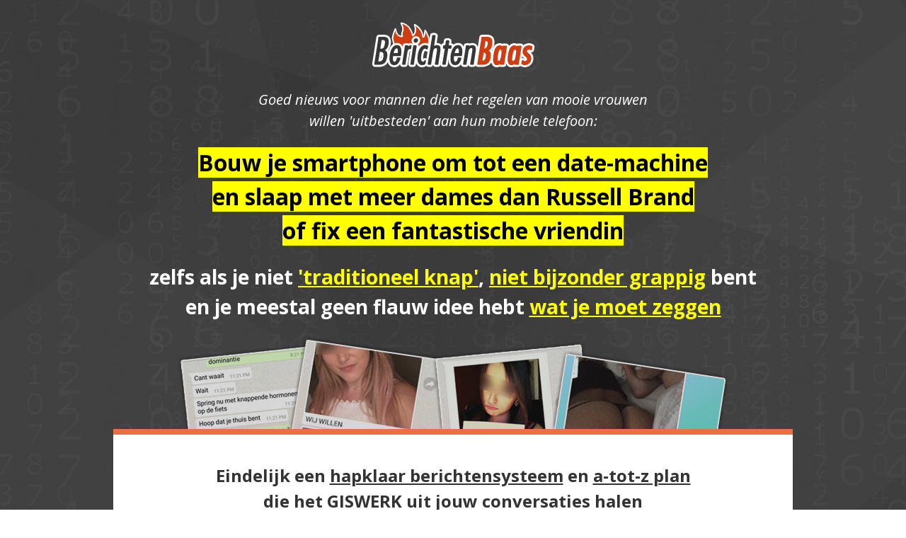

--- FILE ---
content_type: text/html; charset=UTF-8
request_url: https://www.berichtenbaas.nl/
body_size: 14313
content:
<!DOCTYPE HTML>
<html lang="nl">
<head>
<meta charset="utf-8">
<meta http-equiv="X-UA-Compatible" content="IE=edge,chrome=1">

<!-- Google Tag Manager -->
<script>(function(w,d,s,l,i){w[l]=w[l]||[];w[l].push({'gtm.start':
new Date().getTime(),event:'gtm.js'});var f=d.getElementsByTagName(s)[0],
j=d.createElement(s),dl=l!='dataLayer'?'&l='+l:'';j.async=true;j.src=
'https://www.googletagmanager.com/gtm.js?id='+i+dl;f.parentNode.insertBefore(j,f);
})(window,document,'script','dataLayer','GTM-MSPR6Z4');</script>
<!-- End Google Tag Manager -->

<link rel="shortcut icon" href="/favicon.ico" type="image/x-icon">
<link rel="icon" href="/favicon.ico" type="image/x-icon">
<title>BerichtenBaas</title>
<META NAME="description" content="">
<META NAME="keywords" CONTENT="">  
<link href='https://fonts.googleapis.com/css?family=Open+Sans+Condensed:300,700,300italic|Open+Sans:300italic,400italic,600italic,700italic,800italic,400,300,600,700,800' rel='stylesheet' type='text/css'>
<link rel="stylesheet" href="./css/sp.css">
<script src="https://ajax.googleapis.com/ajax/libs/jquery/1.7.1/jquery.min.js"></script>
<script src="https://use.fontawesome.com/19d5ea9893.js"></script> 

</head>
<body>

<!-- Google Tag Manager (noscript) -->
<noscript><iframe src="https://www.googletagmanager.com/ns.html?id=GTM-MSPR6Z4"
height="0" width="0" style="display:none;visibility:hidden"></iframe></noscript>
<!-- End Google Tag Manager (noscript) -->


 
 

 


 


 








 

 


 


 


 


<div id='header' class='center'>
 
  <img style='margin-top:30px;' src='./images/bblogo.png' /> 
  <div id='intro'>Goed nieuws voor mannen die het regelen van mooie vrouwen<br />willen 'uitbesteden' aan hun mobiele telefoon:</div>
  <h1>
    <div><span> Bouw je smartphone om tot een date-machine </span></div>
    <div><span> en slaap met meer dames dan Russell Brand</span></div>
    <div><span> of fix een fantastische vriendin </span></div>
  </h1>
  <!--<h1>
    Bouw je smartphone om tot een date-machine,<br />
    ga met <mark>meer vrouwen naar bed </mark> dan Russel Brand<br />en maak van die droomvrouw <mark>je vriendin</mark>
  </h1>-->  
  
    <h2>zelfs als je niet <u>'traditioneel knap'</u>, <u>niet bijzonder grappig</u> bent<br />
    en je meestal geen flauw idee hebt <u>wat je moet zeggen</u>
    <br />
    <!--<span style='color:#FF0000;'>+ Tijdelijk: Succesvol daten in tijden van <u style='color:#FF0000;'>Corona</u></span>-->
    
    </h2>
 
</div> 
 
<div id='topscreens' class='center'>

</div>
 
<div id='maincontainer' class='center'>

  <h2>Eindelijk een <u>hapklaar berichtensysteem</u> en <u>a-tot-z plan</u><br />die het GISWERK uit jouw conversaties halen<br />en lastige gesprekken OVERBODIG maken,<br />waarmee je 99% van alle mannen te slim af bent<br /><br /><mark>14+ uur video, en meer dan 90 case-studies</mark></h2>

  <!--
<div class='quickbtn'>

<a class="cartbtns" href="https://www.paypro.nl/product/Berichtenbaas/48874"><img src="./images/cart.png" style="vertical-align:middle; margin-right:10px;">Toevoegen aan winkelwagen</a>

</div>
   -->

  <img src='./images/pasdaan2.jpg' style='float:right; width:180px; margin-right:-40px; margin-bottom:20px; margin-left:20px;' />
<p>Als jij meer succes wilt op <strong>Tinder</strong>, <strong>WhatsApp</strong> of welke <strong>datingsite</strong> dan ook, of wel nummers krijgt maar geen dates, dan is dit de belangrijkste pagina die je ooit gaat lezen.</p>
<p>Maar eerst dit...</p>
<p><mark>Herken je je hierin?</mark></p>
<p>Je hebt een match op de app, ze ziet er best leuk uit. En je chat wat... Je probeert een <span style="text-decoration: underline;">goede indruk</span> te maken en leuk te doen.</p>
<p>Je zoekt koortsachtig aanknopingspunten voor het gesprek.</p>
<p>Maar haar reacties worden steeds korter, en ze stuurt steeds minder. Je begint langzamerhand aan jezelf te twijfelen.</p>
<p>Na een dag staar je weer naar je telefoon: <span style="text-decoration: underline;">nog geen berichtje</span>.</p>
<p>Dus je stuurt maar weer iets. Dan krijg je het berichtje dat je <u>nooit</u> wil lezen:</p>
<p><em>&ldquo;Ik vond het leuk met je te praten maar ik laat het graag hierbij. Er mist iets tussen ons.&rdquo;</em></p>
<p>Of nog <i>pijnlijker</i>: ze <strong>negeert</strong> je helemaal.</p>
<p>Grote kans dat ze aan de andere kant met <mark>&eacute;&eacute;n of andere eikel</mark> zit te chatten, waar ze <u>nu w&eacute;l mee afspreekt</u>.</p>
<p>Iemand die waarschijnlijk <u>veel minder om haar geeft</u> dan jij.</p>
<h2>Alleen jij mist de skills om haar te laten zien<br /><u>waarom ze beter met jou kan daten!</u></h2>
<p>Dit soort pijnlijke situaties hebben we allemaal wel eens meegemaakt. Ik in ieder geval wel&hellip;</p>
<p>Het kan mannen <span style="text-decoration: underline;">zo wanhopig maken</span> dat ze maar stoppen met Tinderen en appen.</p>
<p>Of <mark>genoegen nemen</mark> met een matig leuke dame waar ze niet eens een klik mee voelen. Omdat ze denken dat ze nooit iets beters kunnen krijgen.</p>
<p>Dat is voor veel mannen de harde realiteit.</p>
<p>Terwijl sommige mannen het leven met vrouwen hebben waar jij van droomt... Maar jij zit nog steeds naar die ene match op Tinder zit te staren.</p>
<p>Het overgrote deel van mannen zal de onuitputtelijke mogelijkheden van dating apps nooit benutten..</p>


<h2>Laat me je dit vertellen: Het hoeft niet zo te zijn...</h2>
<p>Ik besloot een SYSTEEM te bouwen waarmee <strong>gemiddelde mannen</strong> bovengemiddeld <strong>mooie vrouwen</strong> <em>verslaafd aan hem kan krijgen</em>... <u>puur door de kracht van zijn berichten</u>.</p>
<p>En ik zou Daan de Ram niet zijn, als ik mezelf niet als doel zou stellen, om dit als een nerd te systematiseren...</p>
<p>Om zo <mark>effici&euml;nt mogelijk</mark> en met een maximaal succespercentage de vrouwen die ik oprecht leuk vind <span style="text-decoration: underline;">te daten</span>...</p>
<p>En zo ging ik geeky aan de slag met spreadsheets en experimentjes... Ik testte alles...</p>
<p>Op regenachtige avondjes los op Tinder...</p>
<p>Ieder berichtje werd een <strong>wetenschappelijk</strong> <strong>experiment</strong>.</p>
<p>En elke keer als me weer een stukje van de puzzel duidelijk werd gaf het een kick, bijna nog meer dan de eerste keer dat ik een model-knappe vrouw zoende...</p>
<p>Ik veranderde langzaam in een toetsenbord verslaafde <span style="text-decoration: underline;">wetenschapper</span> die opgewonden z'n onderzoeksresultaten bijhoudt.</p>


<h2>Na meer dan 53.000 tests met online berichtjes,<br />had ik <u>eindelijk de code gekraakt</u>...</h2>
<p>Alles viel op z&rsquo;n plek, en mijn dates-op-bestelling systeem was af.</p>
<p>De afgelopen jaren heb ik zo honderden vrouwen gedate en samen mee wakker geworden via Tinder en Whatsapp... Via een minimum aantal berichtjes...</p>
<p>Berichten sturen werd m&rsquo;n <strong>geheime wapen</strong>...</p>
<p>Als ik een avond niks te doen had, WIST ik simpelweg dat ik na een paar minuten chatten weer een spannende date had staan.</p>
<p>Na 6 jaar mijn online skills structureren en perfectioneren,<br /><b>geef ik die nu aan je prijs in:</b></p>
<img style='display:block; margin:0px auto 20px auto; width:200px;' src='./images/bblogo.png' />
<p>Nu kan jij beschikken over al mijn jaren ervaring met duizenden chatgesprekken.</p>
<p>Alles wat ik heb ontdekt, heb ik gedestilleerd tot plug-and-play templates en berichten-sequenties. Het is een <u>online dating transplantatie</u> <em>van mijn brein naar het jouwe</em>.</p>
<p>Zodat het nu ook <mark>jouw geheime wapen</mark> kan worden...</p>
<p>Weet je wat het is... Dating apps zijn de <strong>mooiste uitvinding</strong> voor de <u>potente man</u> <i>sinds het condoom</i>.</p>
<p>Mits je ze weet te gebruiken.</p>
<p>Er zijn zoveel lieve, slimme en sexy vrouwen op dating-apps die je nooit in de club tegen zult komen. Die aan de andere kant van het scherm <u>net zo graag liefde en nachtelijk avontuur willen als jij.</u></p>
<p>Vanuit het comfort van je luie stoel, onderweg, of als je even niks te doen hebt, plan je je hele agenda strak vol met <mark>succesvolle dates</mark>.</p>

<img src='./images/3screenshots2.png' style='margin:20px -56px -20px -56px;' />

<h2>BerichtenBaas heb ik gemaakt<br />samen met Tinderkoningen Mathijs & Louis</h2>
<p style='text-align:center;'>Mathijs werd zelfs uitgenodigd door Lauren Verster<br />voor haar programma <i>Lauren! En de liefde</i></p>
<iframe style='display:block; margin:0px auto;' width="560" height="315" src="https://www.youtube.com/embed/mYniwfYrCNc?rel=0&amp;showinfo=0" frameborder="0" gesture="media" allowfullscreen></iframe>

<h2>Stel je voor dat je:</h2>
<ul class='imaginelist' style='margin-bottom:40px;'>
<li>Nooit meer hoeft te twijfelen <strong>hoe te reageren</strong> op haar berichtjes</li>
<li>Elk nummer of Instagram die je krijgt in de kroeg of op straat<br /><strong>omzet in een date</strong></li>
<li>Bewonderende opmerkingen krijgt dat <strong>jij zo anders bent</strong><br />dan alle andere mannen</li>
<li>Exact weet hoe je haar <strong>in slechts een paar minuten op date krijgt</strong><br />vanaf Bumble of Tinder</li>
<li>Haar RESPECT krijgt omdat je zo <strong>authentiek en congruent</strong> overkomt</li>
<li><strong>Opwindende 'pikante' foto&rsquo;s</strong> krijgt van zogenaamde &lsquo;lieve meisjes&rsquo;</li>
<li>Vragende berichtjes krijgt met <strong>hints om met je af te spreken</strong></li>
<li>Berichtjes simpelweg voorspel zijn en je <strong>meer wilde nachten hebt</strong> in een maand<br />dan de meeste mannen in een jaar</li>
<li>Je haar verliefd laat worden door je berichten zodat je een fijne relatie krijgt</li>
</ul>

<p>En dat is maar een klein onderdeel van wat je gaat leren...</p>

<!--<img src='./img/bbdevices.png' style='width:700px; margin-left:30px; margin-top:20px; margin-bottom:20px;' />-->
<img src='./images/bbbox.png' style='width:300px; display:block; margin:20px auto;' />

<p>Hieronder een klein voorproefje <u>wat je krijgt</u> als je je aansluit bij de <br />BerichtenBaas Brotherhood:</p>



<div class='titlebar'>
Dit is wat je allemaal krijgt
</div>






<div class='titlebar2'>
9 Video-Modules
</div>

<div class="cblock cb1">
<h2>Deel 1: Begin hier</h2>
<h3><strong>Kruip in haar brein en&nbsp; psychologische triggers </strong></h3>
<ul>
<li>De meest <strong>fundamentele realisaties</strong> over de psychologie van een vrouw bij online dating. Zonder dit snap je niet waarom ze soms afhaakt in je gesprekken die goed lijken te lopen</li>
<li>De <span style="text-decoration: underline;">3 mindsets van een Berichten Baas</span> die<strong> succes vanzelfsprekend maken</strong> en vooral: die needy berichtjes voorgoed voorkomen!</li>
<li><strong>De FLOW-cyclus</strong>: de 4 stappen die je doorloopt voor leuke online gesprekken, die naar meer dates leiden dan je kalender aankan</li>
<li>Hoe je haar <strong>diepe emotionele gevoelens</strong> geeft die ze zelden ervaart (zonder dat je als een creep overkomt)</li>
<li>De signalen die aangeven dat ze klaar is voor een extra romantische ontmoeting</li>
</ul>
</div>
<div class="cblock cb2">
<h2>Deel 2: Pimp je profiel</h2>
<h3>Geef haar een twinkel in haar ogen met een paar simpele tweaks</h3>
<ul>
<li>De <span style="text-decoration: underline;">7 wetenschappelijke principes</span> achter een <strong>aantrekkelijke profielfoto</strong>. Hint: De profielen met de meeste matches doen dit allemaal.</li>
<li>De <strong>viral Tinder-bio</strong> die ervoor zorgt dat je herkent en aangesproken wordt door meisjes op feestjes (steel dit)</li>
<li>Voorbeelden van de datingprofielen van <span style="text-decoration: underline;">4 coaches</span></li>
<li>Wat je moet doen als ze een vraag stelt waar je eigenlijk geen antwoord op wil geven</li>
</ul>
</div>
<div class="cblock cb1">
<h2>Deel 3: Schaakmeester openers</h2>
<h3>Knip-en-plak openingszinnen waarmee je direct haar volle interesse hebt</h3>
<ul>
<li>5 effectieve berichtjes om te sturen<span style="text-decoration: underline;"> als ze een selfie profiel zonder bio heeft</span> waar weinig over te zeggen valt</li>
<li><strong>3 schaakmeester openingszinnen</strong> met een verborgen psychologisch voordeel. Met name halverwege het gesprek vergemakkelijkt dit alles</li>
<li>Het <strong>ene woord</strong> dat je absoluut <strong>nooit</strong> wilt gebruiken in je eerste bericht (het maakt meer uit dan je denkt)</li>
<li>Perfecte eerste tekstberichten. De eerste indruk betekent alles en met deze template ga je leren hoe je vanaf nu het <strong>perfecte eerste bericht kunt sturen</strong>, elke keer opnieuw.</li>
<li>Wat je moet sturen <span style="text-decoration: underline;">na een ontmoeting</span> vanuit het uitgaan. NOOIT meer berichtjes als &ldquo;Hey alles goed?&rdquo; of &ldquo;Hoi, nog veilig thuisgekomen?&rdquo;</li>
</ul>
</div>
<div class="cblock cb2">
<h2>Deel 4: Tao van transitie</h2>
<h3>Van nummer naar meer dan &lsquo;gewoon leuk&rsquo;<br />zodat ze niet wachten tot je haar op date vraagt</h3>
<ul>
<li>De <span style="text-decoration: underline;">smartphone hack</span> waarmee vrouwen vanuit real life ontmoetingen letterlijk 10x gemakkelijker<strong> met je op date zullen gaan</strong>. Als je vaker vrouwen overdag aanspreekt is dit een MUST HAVE.</li>
<li>Hoe je de <span style="text-decoration: underline;">2 grootste fouten</span> voorkomt waarmee de meeste mannen hun kansen op dates compleet verknallen</li>
<li>Hoe ze van &lsquo;<span style="text-decoration: underline;">Laat maar</span>&rsquo; naar &lsquo;<span style="text-decoration: underline;">Laten we afspreken</span>&rsquo; gaat door &eacute;&eacute;n emoji te gebruiken (uiteraard m&eacute;t voorbeeldgesprek zoals overal)</li>
<li>Hoe je niet needy overkomt wanneer je haar al<strong> te vaak</strong> op date hebt uitgevraagd en het komt er maar niet van</li>
<li>De 12 drempelverlagende termen die ervoor zorgen dat een date<strong> super low pressure</strong> voor haar wordt (en ze dus veel sneller geneigd is om te komen, zelfs wanneer je nog maar kort hebt gechat)</li>
</ul>
</div>
<div class="cblock cb1">
<h2>Deel 5: Professioneel plagen</h2>
<h3>Van slaapverwekkende shit naar spannende gesprekken</h3>
<ul>
<li>Hoe je haar <span style="text-decoration: underline;">welgemeende complimenten</span> maakt zonder over te komen als een <strong>bedelende slijmbal</strong></li>
<li>Het <strong>PewDiePie-effect</strong> inzetten om online de grappigste gesprekken te hebben, zelfs als je zo grappig bent als een baksteen</li>
<li>9 manieren <strong>om nooit meer saai</strong> te zijn (hoe je haar kan blijven plagen zonder steeds creatief te hoeven zijn)</li>
<li>De <span style="text-decoration: underline;">2 grootste fouten</span> die mannen maken bij <strong>plagen</strong> (hierop loopt 65% van de gesprekken stuk)</li>
<li><strong>5 koosnaampjes</strong> en <strong>13 schattige scheldwoorden</strong> &ndash; voeg deze toe aan een saai gesprek en het wordt automatisch flirterig</li>
</ul>
</div>
<div class="cblock cb2">
<h2>Deel 6: Het fundament van fun</h2>
<h3>Hoe je jezelf onderscheidt van alle energiezuigende mannen online</h3>
<ul>
<li>Hoe je jullie avontuur verandert in een<span style="text-decoration: underline;"> romantische film ervaring</span> als een ware Hollywood regisseur</li>
<li><span style="text-decoration: underline;">5 technieken</span> die <strong>meer fun in je gesprekken geven</strong>: dit heb je hard nodig als je te veel smileys, hahas en emoticons gebruikt in ieder berichtje</li>
<li>Hoe je meer brutaal wordt zowel online als offline, zodat je sneller gaat krijgen wat je wil</li>
<li>Wat je moet <span style="text-decoration: underline;">sturen na een date</span> zodat ze weer uitkijkt naar de volgende. Zo voorkom je dat je saaie dingen gaat sturen de volgende dag als &lsquo;Alles goed?&rsquo;</li>
</ul>
</div>
<div class="cblock cb1">
<h2>Deel 7: Zoveel dates als je aankunt</h2>
<h3>Het &lsquo;date op bestelling&rsquo; systeem</h3>
<ul>
<li>De <u>spotlight-techniek</u> waarmee je altijd de controle houdt over de conversatie (leer dit en ze gaat je niet alleen respecteren maar ook WILLEN)</li>
<li>De vragen die je moet stellen VOORDAT je haar op date vraagt (als je dit niet doet dan vergroot je de kans dat ze &lsquo;nee&rsquo; zegt)</li>
<li>Een <strong>groot aantal voorbeelden</strong> van wat je kan zeggen om jouw <strong>aantrekkelijkheid</strong> te doen stijgen bij haar</li>
<li>Je gaat altijd EXACT weten <span style="text-decoration: underline;">wat ze denkt</span> met mijn rookscherm detecterende berichten strategie</li>
<li>De &lsquo;notepad truc&rsquo; die je een oneerlijk voordeel geeft tegenover alle andere gasten</li>
</ul>
</div>
<div class="cblock cb2">
<h2>Deel 8: Haar laten 'chasen'</h2>
<h3>De kunst van 3x meer resultaat met minder moeite</h3>
<ul>
<li>Een voorbeeldgesprek wat haar zo opwindt dat ze de reiskosten naar het buitenland betaalt</li>
<li>Het 1-2-tje dat een omslag maakt in je gesprekken. Stuur<span style="text-decoration: underline;"> deze 2 berichtjes</span> en plots gaat ze <strong>haar best doen</strong> voor je.</li>
<li>Hoe je een <span style="text-decoration: underline;">doodgebloed gesprek tot leven wekt</span>: 3 voorbeeldzinnen die je kan gebruiken + 2 grappige formats zodat ze bijna altijd weer gaat reageren als het gesprek stilvalt</li>
<li>Een profieltekst voorbeeld dat zorgt dat zij het gesprek begint en je overtuigt met haar op date te gaan</li>
<li>Een<span style="text-decoration: underline;"> LIVE casestudy</span> van de SummerBootcamps waarbij coach Louis de telefoon van een deelnemer kaapt om <strong>7 bezwaren te overwinnen</strong> bij een meisje (en zij uiteindelijk haar huis uit sneakt voor<strong> een overnachting met weinig slaap</strong> met de gelukkige deelnemer)</li>
</ul>
</div>
<div class="cblock cb1">
<h2>Deel 9: Reparatie Kit</h2>
<h3>Bezwaren overwinnen: van &lsquo;nee&rsquo; naar &lsquo;neem me mee&rsquo;</h3>
<ul>
<li><strong>Antwoord op de grootste problemen</strong>: Wat als ze niet meer reageert &ndash; Wat als ze niet wil afspreken &ndash; Wat als ze je te oud/jong/whatever vindt &ndash; etc.</li>
<li>Hoe je haar <strong>t&oacute;ch op date krijgt</strong> wanneer ze de <span style="text-decoration: underline;">onverwacht afzegt</span> (met 2 voorbeeld gesprekken)</li>
<li>Tekens dat je je in de <span style="text-decoration: underline;">dangerzone</span> bevindt (en hoe je de situatie nog kan redden).</li>
<li>E&eacute;n <strong>format</strong> om haar te sturen<strong> nadat je de date hebt gepland</strong> om de tijd te overbruggen. Stuur dit de dag van te voren en je <span style="text-decoration: underline;">&lsquo;afhaak&rsquo; gehalte vermindert enorm</span></li>
<li>Het type bericht waarmee je eventuele leeftijdbezwaren overwint op een manier die Hugh Hefner jaloers zou maken</li>
</ul>
</div>
<div class='titlebar2'>
De Coaching Academy
</div>

<div class='cblock cb1'>
<h3 style='margin-top:20px;'>Zie hoe Daan studenten door stickingpoints<br />op Tinder en WhatsApp heen coacht, live op video</h3>
<ul>
<li><strong>De Coaching Academy video&rsquo;s.</strong> Live neemt Daan de gesprekken en het profiel van deelnemers van het VIP-traject door.</li>
<li>Zie hoe mannen gecoached worden op <strong>dezelfde zaken waar jij tegenaan loopt</strong> (spoor nu eenvoudig de eigen fouten in je berichten op)</li>
<li><strong>Analyses van real-life voorbeelden</strong> waar ik exact aanwijs waar het mis ging - zodat jij nooit meer diezelfde fouten hoeft te maken</li>
<li>Voorbeelden van hoe je opwekt dat <strong>een vrouw je vriendin wil worden</strong> door jouw berichtjes</li>
</ul>
</div>







<div class='line'></div>

<div style="margin-top:50px; text-align:center; font-size:36px; font-weight:bold;">

<!--<img style='display:block; margin:0px auto 20px auto;' src='./images/bblogo.png' />-->
<img src='./images/bbbox.png' style='width:300px; display:block; margin:20px auto;' /> 

Krijg BerichtenBaas nu tijdelijk<br />Voor slechts &euro; 397,-
</div>

<div style='text-align:center; margin:20px 0px;'>
Klik hieronder op de bestelknop om nu een BerichtenBaas te worden!
</div>

<a class="cartbtns" href="https://www.paypro.nl/product/Berichtenbaas/48874"><img src="./images/cart.png" style="vertical-align:middle; margin-right:10px;">Toevoegen aan winkelwagen</a>

<div style="text-align:center; margin-top:20px;">
<a href="https://www.paypro.nl/product/BerichtenBaas_Termijnbetaling/48875" style="color:#8AB849;">Of betaal in 5 termijnen van 88,- euro</a>
<br />

<img src="./images/betalinglogos.png" style="margin:30px 0px;">

</div>






<div class='titlebar'>
Als je NU bestelt krijg je ook nog deze 10 exclusieve bonussen
</div>
          

<div class="cblock cb1">
<h2>Bonus 1: Spannende foto stappenplan</h2>
<h3>Sexy foto&rsquo;s voor jou alleen</h3>
<div class='prevpic pp2'></div>
<ul>
<li>De legendarische methode over hoe je haar <b>zo opgewonden maakt dat ze je 'spannende' foto's gaat sturen</b></li>
<li>De <strong>5 essenti&euml;le wetten</strong> voor het verkrijgen van dit soort foto&rsquo;s</li>
<li>Daan zijn templates: copy-paste dit (niet te snel, dan valt het op) en ze zal je letterlijk smeken om door te typen</li>
<li>Hoe je haar <strong>emotionele g-spot</strong> kunt kietelen zodat ze geobsedeerd van jou raakt</li>
</ul>
</div>
<!--<div class="cblock cb1">
<h2>Bonus 3: Extreme text game<br />(door een absolute textgame legende)</h2>
<h3>Hoe je haar een tornado aan emoties bezorgt<br />terwijl jij in het oog van de storm blijft staan</h3>
<div class='prevpic pp3'></div>
<ul>
<li>Hoe je haar uitdagingen (shit-tests) omzet in pure aantrekkingskracht door <strong>3 simpele tactieken</strong> &ndash; met je mond vol tanden staan is verleden tijd (Bonusvoordeel: werkt ook in real life)</li>
<li>De lezing over &lsquo;<strong>polariseren op stero&iuml;den</strong>&rsquo; waarin je leert je persoonlijkheid extreem te uiten (40% van de vrouwen zullen je unmatchen, maar 60% van de vrouwen zullen van je HOUDEN)</li>
<li>Het niet zo voor de hand liggende 'struikelblok'&nbsp;wanneer<strong> extreme emoties op wilt roepen</strong> in een vrouw (<u>Hint</u>: hierdoor maken ze 60% minder kans op een date waar de vonken vanaf vliegen!)</li>
<li>Hoe je iemand van Tinder <strong>direct kust</strong> zonder ook maar een woord gesproken te hebben (met video bewijs)</li>
<li>Hoe een klein beeldschermpje een vrouw onredelijk emotioneel en opgewonden kan maken, door het gebruik van plaag-vergroters</li>
</ul>
</div>-->
<div class="cblock cb2">
<h2>Bonus 2: Sexting Handleiding</h2>
<h3>De geheime gebruiksaanwijzing voor string-slopende fantasie&euml;n</h3>
<div class='prevpic pp4'></div>
<ul>
<li>De woord-voor-woord handleiding voor het &lsquo;aan&rsquo; zetten van de <strong>vrouwelijke genotscentra</strong> (een masterclass in &lsquo;opwind kunde&rsquo;)</li>
<li>De meest eenvoudige manier om een <strong>seksuele connectie</strong> te bouwen (het is niet wat je denkt)</li>
<li>Vervul de <strong>geheime fantasie van iedere vrouw</strong>, die iedere vrouw doet gloeien van genot en geluk &ndash; en wat 99,9% van alle mannen nog zal meemaken</li>
</ul>
</div>
<div class="cblock cb1">
<h2>Bonus 3: De Emotie-Bieb: 202 afbeeldingen</h2>
<h3>Gebrek aan inspiratie? Aan creativiteit? Geen probleem</h3>
<div class='prevpic pp5'></div>
<ul>
<li>Mijn hele collectie <strong>essenti&euml;le plaatjes</strong> etc. om een spike te geven aan je gesprek (Vind je haar plagen lastig? Steel mijn map vol plaatjes!)</li>
<li>Inclusief grappige antwoorden op veelvoorkomende vragen als wanneer ze vraagt &lsquo;Wat ben je aan het doen&rsquo;</li>
<li>Een <strong>swipe-file</strong> met plaatjes die vrouwen meteen laten zwijmelen</li>
<li>Elk van de 202 plaatjes zorgvuldig getest op reacties, <strong>stuk voor stuk briljant</strong> om in allerlei situaties een spike te geven aan het gesprek of het gesprek eenvoudig weer op te starten</li>
<li>Een simpele hack om uitermate gewild over te komen in elk gesprek&nbsp;- zelfs als je dat niet bent</li>
</ul>
</div>
<div class="cblock cb2">
<h2>Bonus 4: Profielfoto Make-Over Gids</h2>
<h3>Lessen van professioneel model over het optimale profiel portfolio</h3>
<div class='prevpic pp6'></div>
<ul>
<li>De <strong>fototruc</strong> die jou er ONMIDDELIJK bovenuit laat steken</li>
<li>Alle make-over tools om een <strong>killer profiel</strong> te hebben</li>
<li>De &lsquo;hook&rsquo;: hoe je direct haar volle aandacht krijgt vanaf de eerste blik</li>
<li>Hoe je als Leonardo Di Caprio kunt huishouden op een datingsite door het <strong>&lsquo;filmster effect</strong>&rsquo; in JOUW voordeel te laten werken</li>
<li>Hoe je er voor zorgt&nbsp;dat vrouwen hun best gaan doen om jou te verleiden&nbsp;zonder dat er een berichtje aan te pas komt</li>
</ul>
</div>
<div class="cblock cb1">
<h2>Bonus 5: Meteen Thuis Afspreken Date</h2>
<h3>Hoe je ervoor zorgt dat ze bij je aanbelt, zonder dat er een date aan te pas komt</h3>
<div class='prevpic pp7'></div>
<ul>
<li>&lsquo;De Onnozele Charmeur code&rsquo;: Hoe je haar vanaf het eerste contact <strong>meteen naar je huis</strong> leidt</li>
<li>Het <strong>win-win zinnetje</strong> wat je moet zeggen voor iedere direct-thuis-date</li>
<li>De <strong>#1 wet van lustgevoel</strong> (de overstap van chatten naar passievolle lust is makkelijker dan ooit wanneer je dit weet)</li>
</ul>
</div>
<div class="cblock cb2">
<h2>Bonus 6: BERICHTEN BAAS FEEDBACK SYSTEEM</h2>
<h3><em>Uniek</em>: talloze voorbeelden van berichtjes die becommentarieert zijn door de coaches + mogelijkheid je eigen berichten te uploaden voor feedback</h3>
<div class='prevpic pp8'></div>
<ul>
<li>Lopen je gesprekken vast? Upload een screenshot en krijg <strong>instant-feedback</strong> van andere BerichtenBazen</li>
<li>Even geen inspiratie? <strong>Filter en doorzoek top-conversaties</strong> van coaches en andere BerichtenBazen</li>
<li>Het eerste <strong>crowdsourcing platform</strong> voor Tinder en WhatsApp in de Benelux (en misschien wel ter wereld)...</li>
<li>Altijd direct de mening van anderen om gelijk de beste respons te hebben in elke situatie</li>
</ul>
</div>

<div class="cblock cb1">
<h2>Bonus 7: Bumble naar bed bonus</h2>
<h3>Nieuwe casestudy, van Bumble gesprek naar Instagram Dm's tot hotelkamer in 2 uur</h3>
<div class='prevpic pp9'></div>
<ul>
<li>Hoe je sensuele intenties formuleert op een <i>gentle</i> manier</li>
<li>Hoe vrouwvriendelijk en luchtig een booty call inplant</li>
<li>Een grappige manier van seksueel getinte plaatjes sturen</li>
<li>Diep lesje psychologie van vrouwen op dating apps</li>
<li>#1 Gesprekstechniek wanneer het aankomt op extreem direct zijn</li>
</ul>


</div>

<div class="cblock cb2">
<h2>Bonus 8: Van match naar telefoongesprek in &eacute;&eacute;n bericht</h2>
<h3>Nieuwe format waarin je in &eacute;&eacute;n knip-plak bericht (als openingszin!) haar telefoonnummer krijgt om haar direct aan de lijn te krijgen</h3>
<div class='prevpic pp10'></div>
<ul>
<li>Bewezen format om in &eacute;&eacute;n bericht haar nummer te krijgen</li>
<li>Hoe je rustig aan een telefoongesprek begint (zonder awkwardness)</li>
<li>Tips voor een flirterig telefoongesprek dat leidt tot een date</li>
<li>De snelste manier om van match naar nummer te gaan</li>
</ul>

</div>

<div class='titlebar' style='margin-top:0px;'>
Dit is wat anderen zeggen over BerichtenBaas
</div>

</div>

<div id='reviews'>
<iframe width="560" height="315" src="https://www.youtube.com/embed/Wzck-vPQjTA?rel=0&amp;showinfo=0" frameborder="0" allowfullscreen></iframe>
<iframe width="560" height="315" src="https://www.youtube.com/embed/QnXBpW27oEA?rel=0&amp;showinfo=0" frameborder="0" allowfullscreen></iframe>
<iframe width="560" height="315" src="https://www.youtube.com/embed/3Lhk9A7x56I?rel=0&amp;showinfo=0" frameborder="0" allowfullscreen></iframe>
<iframe width="560" height="315" src="https://www.youtube.com/embed/TO5OZAg5XF4?rel=0&amp;showinfo=0" frameborder="0" allowfullscreen></iframe>
<iframe width="560" height="315" src="https://www.youtube.com/embed/8iayWcBJfa4?rel=0&amp;showinfo=0" frameborder="0" allowfullscreen></iframe>
<iframe width="560" height="315" src="https://www.youtube.com/embed/TwECY3j7iZE?rel=0&amp;showinfo=0" frameborder="0" allowfullscreen></iframe>
<img src='./images/bbtestiprob.jpg' />
<img src='./images/testired.jpg' />
<img src='./images/reviewwa.jpg' />
<img src='./images/t1.jpg' />
<img src='./img/bbtesti.png' />
<img src='./images/t2.jpg' />
<img src='./images/t3.jpg' />
<img src='./images/t4.jpg' />
<img src='./images/r1t.jpg' />
<img src='./images/r2.jpg' />
<img src='./images/r1.jpg' />
<img src='./images/r3.jpg' />
<img src='./images/r4.jpg' />
<img src='./images/r5.jpg' />
<img src='./images/r6.jpg' />
<img src='./images/r7.jpg' />
<img src='./images/r8.jpg' />
<img src='./images/r9.jpg' style='margin-bottom:0px;' />
</div>

<div class='container center'>

<div class='titlebar' style='margin-top:0px;'>
Succes verzekerd met mijn 30 dagen geld terug garantie
</div>

<img style='display:block; margin:20px auto 20px auto; width:280px;' src='./images/garantie.jpg' />

<p>Ik ben er zo van OVERTUIGD dat BerichtenBaas jou een tsunami aan punani en zoveel meer op gaat leveren, dat ik je een zonder problemen een <mark>30 dagen geld-terug garantie</mark> geef.</p>
<p>Mocht er iets zijn dat je niet aanstaat &ndash; misschien staat mijn levenstijl je niet aan, of vind je dat ik te veel vrouwen date &ndash; dan krijg je <u>zonder moeilijke</u> vragen direct je geld terug.</p>
<p>We hebben zoveel aandacht, liefde en ervaring in deze cursus gestoken, en de <b>resultaten van onze studenten spreken voor zich</b>. Maar als het niet voor jou is, stuur me een berichtje en ik stort het volledige bedrag gewoon terug. <u>Even goede vrienden</u>.</p>
<p>Zoals bij al mijn producten wil ik dat je <mark>mij het risico laat lopen</mark>, zodat jij <u>geen enkel excuus meer hebt</u> om je leven te transformeren</p>



<div class='titlebar' style='margin-bottom:40px;'>
Samengevat, dit is wat je krijgt:
</div>

<img class='bball' src='./images/bball.jpg' style='width:700px; display:block; margin:20px auto;' />

<ul class='stack'>
  <li>Het BerichtenBaas Systeem<span>&euro; 500,-</span></li>
  <!--<li>Bonus 1: Seksdate Voorbeeld (Infield)<span>&euro; 97,-</span></li>-->
  <li>Bonus 1: Spicy foto Stappenplan<span>&euro; 67,-</span></li>
  <!--<li>Bonus 3: Extreme Text Game Seminar<span>&euro; 97,-</span></li>-->
  <li>Bonus 2: Sexting Handleiding<span>&euro; 67,-</span></li>
  <li>Bonus 3: De Emotie-Bieb: 202 Afbeeldingen<span>&euro; 97,-</span></li>
  <li>Bonus 4: Profielfoto Make-Over Gids<span>&euro; 67,-</span></li>
  <li>Bonus 5: Meteen Thuis Afspreken Date<span>&euro; 97,-</span></li>
  <li>Bonus 6: BerichtenBaas Feedback Systeem<span>&euro; 197,-</span></li>
  <li>Bonus 7: Van Bumble Naar Bed<span>&euro; 67,-</span></li>
  <li>Bonus 8: Van Match Naar Telefoongesprek<span>&euro; 67,-</span></li>
  <li class='tots'>TOTALE WAARDE<span>&euro; 1226,-</span></li>
</ul>

<p>Besluit je vanaf nu (zonder enig risico) een BerichtenBaas te worden en je <strong>datingleven naar een professioneel niveau te brengen</strong>?</p>
<p>Of geloof je het wel en ga je lekker door met <u>dezelfde resultaten die je tot nu toe hebt</u>. En laat je je succes met vrouwen liever aan het toeval over.</p>
<p>Ik heb maanden ge&iuml;nvesteerd in de allerbeste cursus voor jou om een <strong>absolute BerichtenBaas te worden</strong>...</p>
<p>Maar jij moet uiteindelijk de <b>keuze maken</b> of je dat wilt.</p>
<p>Je bent nu <strong>&eacute;&eacute;n klik verwijderd</strong> van een fantastisch liefdes- en seksleven waar al je vrienden jaloers op zijn.</p>
<p style='text-align:center;'><mark>Dit is het moment om te kiezen...</mark></p>
<p>Klik de <strong>VOEG TOE AAN WINKELWAGEN</strong> knop hieronder, en ik zie je in de member-omgeving. &nbsp;&nbsp;</p>

<div style="margin-top:50px; text-align:center; font-size:36px; font-weight:bold;">
<img style='display:block; margin:0px auto 20px auto;' src='./images/bblogo.png' />

<!--<img src='./img/bbdevices.png' style='width:700px; margin-left:30px; margin-top:20px; margin-bottom:20px;' />-->
<!--<img class='bball' src='./images/bball.jpg' style='width:700px; display:block; margin:20px auto;' />-->

<ul class='samenvatting'>
  <li><b>14+ uur</b> aan video's en meer dan 90 case studies (54 video's)</li>
  <li>Meer dan <b>300 voorbeeldzinnen</b> en <b>fill-in-the-blanks formats</b></li>
  <!--<li><b>9 Basis</b>- en <b>3 Advanced</b>-modules, en de <b>Coaching Academy</b></li>-->
  <li><b>10 Exclusieve bonussen</b> tijdelijk GRATIS</li>
  <li>30 Dagen <b>geld terug garantie</b></li>
  <li><b>Direct toegang</b> na bestellen</li> 
</ul>


Voor slechts &euro; 397,-
</div>

<div style='text-align:center; margin:20px 0px;'>
Klik hieronder op de bestelknop om nu een BerichtenBaas te worden!
</div>

<a class="cartbtns" href="https://www.paypro.nl/product/Berichtenbaas/48874"><img src="./images/cart.png" style="vertical-align:middle; margin-right:10px;">Toevoegen aan winkelwagen</a>

<div style="text-align:center; margin-top:20px;">
<a href="https://www.paypro.nl/product/BerichtenBaas_Termijnbetaling/48875" style="color:#8AB849;">Of betaal in 5 termijnen van 88,- euro</a>

<img src="./images/betalinglogos.png" style="margin:30px 0px;">

</div>



<div class='titlebar'>
Veel gestelde vragen
</div>

<div>

<div style='vertical-align:top; padding:20px 20px 20px 40px; display:inline-block; width:480px; margin-left:-120px;'>

<p><strong>Ik ben druk dus hoelang heb ik toegang?</strong></p>
<p>Je hebt onbeperkt toegang tot BerichtenBaas. Na je bestelling krijg je GELIJK toegang tot de omgeving en die toegang hou je voor altijd.</p>
<p>Dus zelfs als je pas over een paar maanden wilt beginnen, of nu al begint en over een paar jaar nog eens tevreden terug wilt kijken op hoe je succes allemaal begon&hellip;</p>
<p>Het kan allemaal zonder probleem.</p>
<p><strong>Hoe snel kan ik beginnen / Wat is de levertijd?</strong></p>
<p>Dit is een online cursus. Je kunt binnen vijf minuten van start.</p>
<p><strong>Waarom zijn jullie cursussen niet goedkoper of gratis?</strong></p>
<p>Het is niet de bedoeling dat iedereen toegang krijgt tot mijn cursussen. Alleen mannen die snappen dat je in jezelf dient te investeren. Als je niet bereid bent ook maar iets van moeite ergens voor te doen, dan ga je nooit ergens succesvol in worden.</p>
<p>Tegenwoordig kan je op zoveel manieren wat extra geld verdienen&hellip; &nbsp;Verkoop iets op marktplaats, vraag om een paar uur extra te werken of verhuur je kamer via airbnb voor twee dagen en je bent er. Kijk, je kan voor dat geld ook nieuwe jeans kopen&hellip;&nbsp;</p>
<p>Of je wordt een BerichtenBaas... Laat maar zien wat belangrijker is voor je.</p>
<p><strong>Werkt het ook voor mij want ik ben jong/oud/dik/dun/autistisch/sociaal angstig/etc.?</strong></p>
<p>Aaah de excuusjes. Voor elke situatie die je opnoemt kan ik meerdere deelnemers opnoemen die dat allemaal overwonnen hebben en nu hun droomleven met vrouwen leiden.</p>
<p>Het enige wat die dingen doen is obstakels opwerpen <em>in je hoofd </em>zodat je simpel geen actie hoeft te nemen&hellip; &nbsp;Ik wil niet zeggen dat er geen <em>uitdagingen</em> zijn, de vraag is alleen hoe je ermee omgaat.</p>
<p>Een voordeel, zelfs als je later pas alle video&acute;s gaat kijken, is dat je wel gelijk gebruik kan maken van het <em>feedback-systeem</em>. Wanneer je chat met een leuke vrouw en je weet het even niet meer, plaats je daar je vraag en je krijgt gelijk antwoord&hellip; Zodat je niet <em>nog</em> een gesprek hoeft te verprutsen.</p>
<p>Als er &eacute;&eacute;n plek is waar je met al die obstakels het beste kan beginnen, dan is het wel online met Tinder en Whatsapp. Mocht het t&oacute;ch niet werken, dan krijg je binnen 30 dagen gewoon je geld terug.</p>
<p><strong>Ik woon in Belgi&euml; kan ik dan ook bestellen?</strong></p>
<p>Ja, je kan met Bancontact/Mister Cash, Paypal, iDeal of creditcard betalen. Als dat niet lukt, kan je ook een overboeking maken met je bank. Stuur gerust een mailtje naar info@attractiongym.nl</p>

</div>
<div style='vertical-align:top; padding:20px; display:inline-block; width:460px; margin-right:-120px;'>

<p><strong>Hoe kan ik betalen?</strong></p>
<p>We accepteren iDeal, Creditcard, PayPal, Bancontact/Mister Cash en je kan ook een overboeking doen.</p>
<p>Als je maandelijks betaalt, kan je alleen PayPal, iDeal of Bancontact betalen.&nbsp;Voor de eenmalige betaling kan je met alle betaalmethoden betalen.</p>
<p>Je krijgt vervolgens binnen vijf minuten toegang.</p>
<p>Er gaat iets mis of ik heb een andere vraag, kun je me helpen?<br /> Jahoor. Stuur een mailtje naar daan@attractiongym.nl.</p>
<p><strong>Kan ik beginnen met BerichtenBaas of moet ik eerst&nbsp;een ander AttractionGym cursus volgen?</strong></p>
<p>Je kan zonder probleem beginnen met BerichtenBaas. Elke cursus die we maken is een compleet product waar je geen basiskennis voor nodig hebt.</p>
<p><strong>Wat is het verschil tussen jullie en andere versier/datingcoachingbedrijven?</strong></p>
<p>Het zou raar zijn maar misschien ken je ons nog niet. Er zijn een aantal redenen die ervoor hebben gezorgd dat wij h&eacute;t grootste trainingsbureau van de Benelux zijn:</p>
<ul>
<li>Mensen helpen is onze&nbsp;<u>passie</u>. En dan bedoel ik niet per se mannen helpen zo veel mogelijk vrouwen in bed te krijgen (hoewel dat z&eacute;ker kan met de skills die we je leren). Nope. We leren mannen te leven vanuit&nbsp;<em>kracht</em>.</li>
<li><u>Vrouwvriendelijkheid</u>. Wij hanteren een&nbsp;<em>win-win filosofie</em>&nbsp;&amp; garantie. Alles wat je bij ons leert is iets waar vrouwen een glimlach aan overhouden, in plaats van een vervelende nasmaak &ndash; alles is vrouwvriendelijk en ethisch verantwoord</li>
<li>Het bedrijf in de branche met de hoogste <u>kwaliteitsreputatie</u> &ndash; wat weer te maken heeft met coaches die niet alleen op youtube (of onze besloten youtube events) laten zien dat ze ook daadwerkelijk z&eacute;lf mooie vrouwen kunnen versieren ...</li>
<li>... maar die ook fulltime met het <u>coachingsvak</u> (vergis je niet: coaching is een vak) bezig zijn. Je vindt bij ons de meest getrainde en ervaren coaches &ndash; waaronder de eigenaar van een psychologenpraktijk en de eigenaar van agogisch (iemand die werkt met probleemjongeren) adviesbureau</li>
</ul>
<p><strong>Kan ik voor ik besluit in contact komen met bestaande berichtenbazen?</strong></p>
<p>Dat kan zonder probleem. Stuur gewoon een mailtje naar daan@attractiongym.nl.</p>
<p><strong>Loop ik risico? Is er een garantie?</strong></p>
<p>Wij zijn alleen tevreden als jij dat bent. Op BerichtenBaas zit er daarom een 30 dagen niet tevreden geld terug garantie. Zonder moeilijke vragen.</p>
<p>Oftewel, je krijgt de resultaten die je wil, of je geld terug. Zo simpel is het! Natuurlijk denk ik niet dat het gebeurt, maar als je ook maar een klein beetje twijfelt of dit werkt voor je, dan kan je nu gerust zijn.</p>

</div>

</div>




<div class='line'></div>

<img class='bball' src='./images/bball.jpg' style='width:700px; display:block; margin:20px auto;' />


<div style="margin-top:50px; text-align:center; font-size:36px; font-weight:bold;">
Dit is je laatste kans...<br />
Wordt nu een BerichtenBaas<br />Voor slechts &euro; 397,-
</div>

<div style='text-align:center; margin:20px 0px;'>
Klik hieronder op de bestelknop om nu een BerichtenBaas te worden!
</div>

<a class="cartbtns" href="https://www.paypro.nl/product/Berichtenbaas/48874"><img src="./images/cart.png" style="vertical-align:middle; margin-right:10px;">Toevoegen aan winkelwagen</a>

<div style="text-align:center; margin-top:20px;">
<a href="https://www.paypro.nl/product/BerichtenBaas_Termijnbetaling/48875" style="color:#8AB849;">Of betaal in 5 termijnen van 88,- euro</a>

<img src="./images/betalinglogos.png" style="margin:30px 0px;">

<div><i>Met de <u>30 dagen geld terug garantie</u> loop je geen enkel risico</i></div>

<div style='padding-top:20px;'><i>Voor vragen mail naar: info@attractiongym.nl </i></div>

</div>











</div>

<div style='padding-top:5px; background-color:#ee6c49; width:960px; margin:0px auto; color:#FFF; height:40px; text-align:center;'>
AttractionGym (Lifestyle Ventures), Commelinstraat 248, 1093VD Amsterdam | KVK: 75873796
</div>


 
</body>
</html> 

--- FILE ---
content_type: text/css
request_url: https://www.berichtenbaas.nl/css/sp.css
body_size: 1710
content:
* {
box-sizing: border-box;
}

body {
margin:0px;
padding:0px;
background-color:#FFF;
font-family:"Open Sans", sans-serif;
font-size:18px;
background-image:url('../images/bg.jpg');
background-position:top left;
background-size:cover;
color:#333;
line-height:1.5;
background-attachment:fixed;
}   

.center {
width:960px;
margin:0px auto;
}  

#header {
text-align:center;
color:#FFF;
}     

#header #intro {
font-size:20px;
margin:20px 0px 20px 0px;
padding:0px;
color:#FFF;
font-style:italic;
}         

#header h1 {
font-size:32px;
margin:0px;
padding:0px;
}

#header h1 div {
color:#000;
}

#header h1 div span {
background-color:yellow;
}

#header h2 {
font-size:28px;
margin:20px 0px 0px 0px;
padding:0px;
}

#header h2 u {
color:yellow;
}

mark {
font-weight:bold;
}

.quickbtn {
margin:0px -120px 40px -120px;
background-color:#EEE;
padding:20px 0px;
}

/*
mark {

color:#fff710;
background-color:transparent;
text-decoration:underline;
}
*/
#topscreens {
margin-top:20px;
background-image:url('../images/topscreens.png');
background-repeat:no-repeat;
background-position: center top;
height:132px;
}

/* ********************************************** */

#maincontainer {
background-color:#FFF;
border-top:solid 8px #ee6c49;
/*border-bottom:solid 8px #ee6c49;
padding:0px 120px 40px 120px;*/
padding:0px 120px 0px 120px;
}

.container {
background-color:#FFF;
padding:0px 120px 40px 120px;
}

h2 {
font-size:24px;
text-align:center;
margin:40px -40px;
}

.imaginelist {
list-style-type:none;
/*margin:0px -40px;*/
margin:0px;
padding:0px;
}

.imaginelist li {
color:#000;
text-align:left;
padding:20px 0px 20px 70px;
font-size:20px;
font-style:italic;
border-bottom:solid 1px #DDD;
position:relative;
}

.imaginelist li:before {
font-family: 'FontAwesome';
content: "\f058";
/*margin: 0px 10px 0px -25px;*/
color:#4CCB93;
font-size:30px;
position:absolute;
left:30px;
top:13px;
font-style:normal;
} 

/*.imaginelist li strong {
background-color:yellow;
font-weight:normal;
} */

/*

.imaginelist li {
padding:40px 10px 10px 10px;
text-align:center;
font-style:italic;
width:250px;
margin:5px 5px 5px 5px;
display:inline-block;
vertical-align:top;
background-color:#EEE;
position:relative;
}

.imaginelist li:before {
font-family: 'FontAwesome';
content: "\f058";
font-style:normal;
position:absolute;
top:0px;
left:115px;
font-size:30px;
color:#4CCB93;
}

*/

.titlebar {
margin:40px -120px 0px -120px;
background-color:#CF3D13;
text-align:center;
padding:20px 0px;
color:#FFF;
font-size:28px;
font-weight:bold;
}

.titlebar2 {
margin:4px -120px 0px -120px;
background-color:#96cdff;
text-align:center;
padding:20px 0px;
color:#FFF;
font-size:24px;
font-weight:bold;
}


.cblock {
margin:0px -120px 0px -120px;
padding:30px 120px;
}

.prevpic {
float:right;
width:240px;
height:240px;
border-radius:120px;
border:solid 5px #ee6c49;
margin-right:-50px;
margin-left:30px;
background-position:center center;
background-size:cover;
margin-bottom:40px;
transition: all 1s ease;
}

.cblock:hover .prevpic {
    -ms-transform: rotate(7deg); /* IE 9 */
    -webkit-transform: rotate(7deg); /* Chrome, Safari, Opera */
    transform: rotate(7deg);
}

.pp1 {
background-image:url('../images/sexdate.jpg');
}
.pp2 {
background-image:url('../images/nudieguide.jpg');
}
.pp3 {
background-image:url('../images/overthetop.jpg');
}
.pp4 {
background-image:url('../images/sexting.jpg');
}
.pp5 {
background-image:url('../images/emotiebieb.jpg');
}
.pp6 {
background-image:url('../images/profielfotogids.jpg');
}
.pp7 {
background-image:url('../images/screens.jpg');
}
.pp8 {
background-image:url('../images/fbsys.jpg');
}
.pp9 {
background-image:url('../images/b9.jpg');
}
.pp10 {
background-image:url('../images/b10.jpg');
}

.cb1 {

}
.cb2 {
background-color:#EEE;
}

.cblock h2 {
font-size:24px;
text-align:center;
margin:0px -40px 10px -40px;
}

.cblock h3 {
font-size:20px;
text-align:center;
margin:0px -40px 40px -40px;
}

.cblock ul {
list-style-type:none;
}
.cblock ul li {
margin-bottom:20px;
position:relative;
padding:0px 0px 0px 30px;
}
.cblock ul li:before {
font-family: 'FontAwesome';
content: "\f058";
/*margin: 0px 10px 0px -25px;*/
color:#4CCB93;
font-size:24px;
position:absolute;
left:0px;
top:-4px;
}

#reviews {
/*background-image:url('../images/daanbg2.jpg');*/
background-image:url('../images/picwall.jpg');
background-position:top left;
background-size:cover;
background-attachment:fixed;
padding-top:20px;
padding-bottom:20px;
}

#reviews img {
display:block;
margin:0px auto 40px auto;
border:solid 5px #DDD;
}
#reviews iframe {
display:block;
margin:0px auto 40px auto;
border:solid 5px #DDD;
}

/*.cartbtns {
  font-weight: 600;
  display: block;
  padding: 20px;
  background: #8ab849;
  border-radius: 5px;
  color: #fff;
  font-size: 26px;
  text-decoration: none;
  text-align: center;
  width: 450px;
  margin: 0px auto;
}  */

.cartbtns {
background-image:url('../images/btnshop.png');
width:455px;
height:86px;
display: block;
margin: 0px auto;
text-indent:-99999px;
}

.line {
height:1px;
background-color:#DDD;
margin:0px -120px;
}

.samenvatting {
font-size:18px;
list-style-type:none;
margin:0px 0px 20px 0px;
padding:0px;
border-top:solid 1px #DDD;
}
.samenvatting li {
text-align:center;
padding: 10px 0px;
border-bottom:solid 1px #DDD;
font-weight:normal;
}

.stack {
    list-style-type: none;
    margin: 0px;
    padding: 0px;
}
.stack li {
    padding: 15px 20px;
    margin: 0px;
    position: relative;
}
.stack li:nth-child(odd) {
    background-color: #EEE;
}
.stack li:nth-child(even) {
    background-color: #FFF;
}
.stack li.tots {
    font-weight: bold;
    text-transform: uppercase;
    font-size: 24px;
}
.stack li span {
    position: absolute;
    right: 20px;
    top: 10px;
}


@media screen and (max-width: 500px) {



}


/*
.photowall {
background-image:url('../images/picwall.jpg');
background-position:top left;
background-size:cover;
background-attachment:fixed;
}

.centersmall {
width:840px;
margin:0px auto;
background-color:#FFF;
padding:0px 40px 40px 40px;
}  

.centersmall .cblock {
margin: 0px -40px 0px -40px;
padding: 30px 40px;
}       */